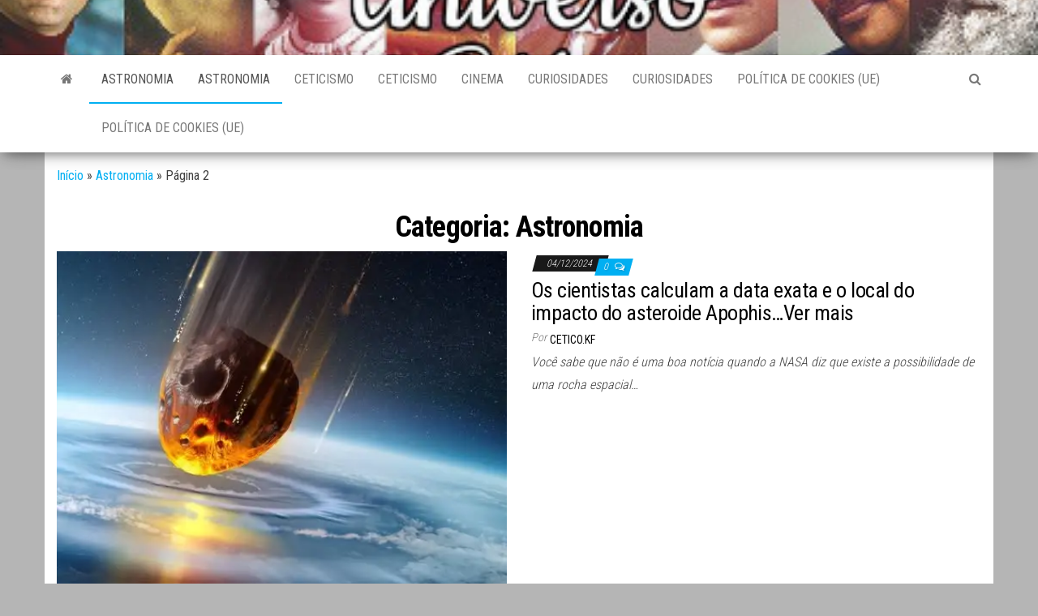

--- FILE ---
content_type: application/javascript
request_url: https://t.dtscout.com/pv/?_a=v&_h=universocetico.com&_ss=2zipqmw7ha&_pv=1&_ls=0&_u1=1&_u3=1&_cc=us&_pl=d&_cbid=hhsl&_cb=_dtspv.c
body_size: -283
content:
try{_dtspv.c({"b":"chrome@131"},'hhsl');}catch(e){}

--- FILE ---
content_type: text/javascript;charset=UTF-8
request_url: https://whos.amung.us/pingjs/?k=qfeqcnro08&t=Arquivos%20Astronomia%20-%20P%C3%A1gina%202%20de%2015%20-%20Universo%20C%C3%A9tico&c=u&x=https%3A%2F%2Funiversocetico.com%2Fcategory%2Fastronomia%2Fpage%2F2%2F&y=&a=0&d=1.574&v=27&r=8306
body_size: -48
content:
WAU_r_u('17','qfeqcnro08',0);